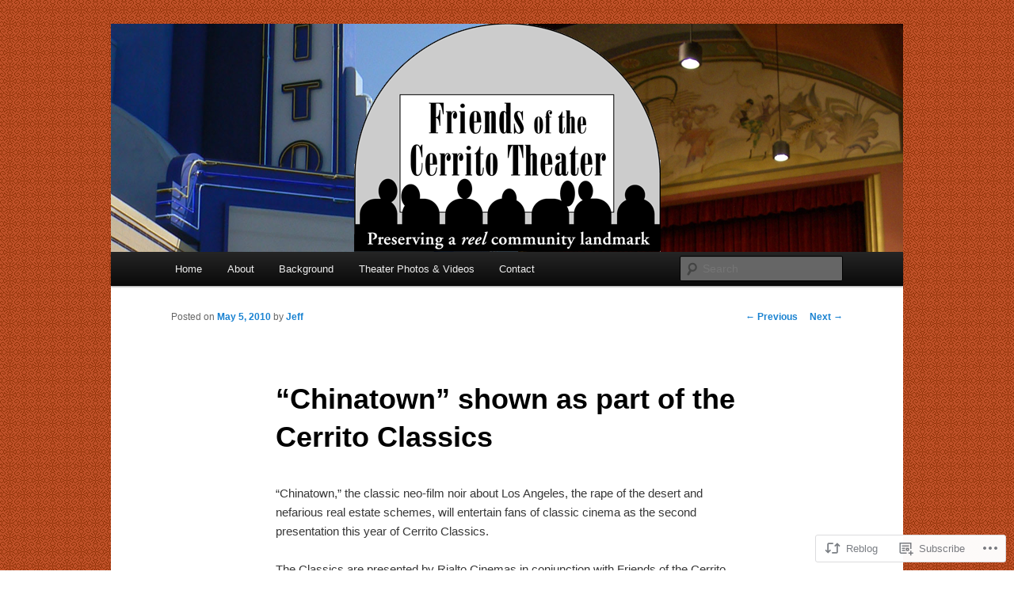

--- FILE ---
content_type: text/css;charset=utf-8
request_url: https://s0.wp.com/?custom-css=1&csblog=3wJaa&cscache=6&csrev=55
body_size: 37
content:
#branding{border-top:none}.entry-content h3{font-size:100%;line-height:120%;margin-bottom:15px;color:#222}.entry-content h2{font-size:125%}h3.widget-title{font-size:100%;line-height:120%;margin-bottom:10px;color:#777}#site-generator{display:none}.pullout{float:right;width:200px;font-size:90%;font-style:italic;border-top:1px #000 solid;border-bottom:1px #000 solid;padding:10px 20px;margin-left:20px}